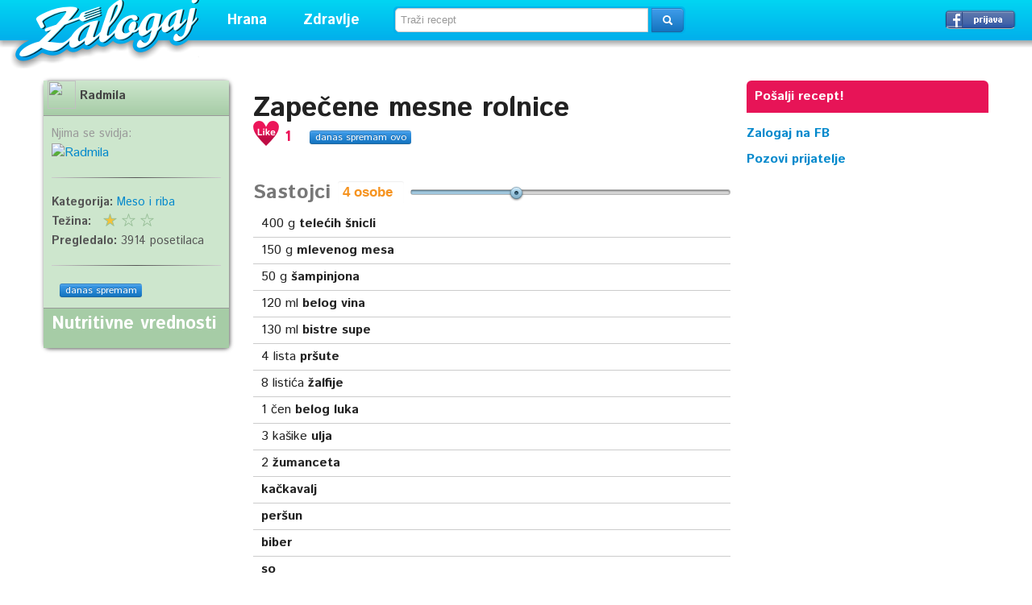

--- FILE ---
content_type: text/html; charset=UTF-8
request_url: https://zalogaj.com/recept/10486-zapecene-mesne-rolnice
body_size: 5586
content:
<!DOCTYPE html>
<html xmlns="http://www.w3.org/1999/xhtml">
	<head>
		<meta http-equiv="Content-Type" content="text/html; charset=utf-8" />		<title>Zapečene mesne rolnice / recept - Zalogaj</title>
		<meta name="viewport" content="width=device-width, initial-scale=1.0">
<link href='https://fonts.googleapis.com/css?family=Istok+Web:400,700,400italic,700italic&subset=latin,latin-ext,cyrillic' rel='stylesheet' type='text/css'>
<link rel="copyright" href="https://www.zalogaj.com" />
<link href="/favicon.ico" type="image/png" rel="shortcut icon" />
		
	<link rel="stylesheet" type="text/css" href="/css/bootstrap.css" />
	<link rel="stylesheet" type="text/css" href="/css/aristo.css" />
	<link rel="stylesheet" type="text/css" href="/css/screen.css" />

	<script type="text/javascript" src="/js/jquery.js"></script>
	<script type="text/javascript" src="/js/jquery-ui.js"></script>
	<script type="text/javascript" src="/js/tinynav.js"></script>
	<script type="text/javascript" src="/js/bootstrap/alert.js"></script>
	
	<script type="text/javascript" src="/js/all.js"></script>
<meta property="fb:app_id" content="336031963207846" />
<meta property="og:type" content="website" />
<meta property="og:site_name" content="Zalogaj" />
<meta property="og:title" content="Zapečene mesne rolnice / recept - Zalogaj" />
<meta name="og:url" content="https://zalogaj.com/recept/10486-zapecene-mesne-rolnice" />	</head>
		<body>
		<script>(function(i,s,o,g,r,a,m){i['GoogleAnalyticsObject']=r;i[r]=i[r]||function(){(i[r].q=i[r].q||[]).push(arguments)},i[r].l=1*new Date();a=s.createElement(o),m=s.getElementsByTagName(o)[0];a.async=1;a.src=g;m.parentNode.insertBefore(a,m)})(window,document,'script','//www.google-analytics.com/analytics.js','ga');ga('create', 'UA-1016516-1', 'zalogaj.com');ga('send', 'pageview');</script>
	<div id="header">
<div id="logo"><a href="/">Zalogaj</a></div>
<div class="menus">
<ul class="menu">
<li><a href="#" class="vrh">Hrana</a>
<div id="mhrana">
<div id="mrecepti">
<span>Recepti</span>
<a href="/categories/view-3-hladna-predjela">Hladna predjela</a>
<a href="/categories/view-18-topla-predjela">Topla predjela</a>
<a href="/categories/view-2-supe-i-corbe">Supe i čorbe</a>
<a href="/categories/view-4-glavna-jela">Glavna jela</a>
<a href="/categories/view-7-meso-i-riba">Meso i riba</a>
<a href="/categories/view-9-salate">Salate</a>
<a href="/categories/view-17-sosovi-i-marinade">Sosovi i marinade</a>
<a href="/categories/view-6-slana-peciva">Slana peciva</a>
<a href="/categories/view-16-torte">Torte</a>
<a href="/categories/view-5-kolaci">Kolači</a>
<a href="/categories/view-19-kokteli-i-poslastice">Kokteli i poslastice</a>
<a href="/categories/view-21-zimnica">Zimnica</a>
<span>Posna hrana</span>
<a href="/categories/view-10-posna-jela">Posna jela</a>
<a href="/categories/view-14-posni-kolaci">Posni kolači</a>
</div>
<div id="mkuhinje">
<span>Kuhinje</span>
<a href="/categories/view-60-srbija">Srbija</a>
<a href="/categories/view-29-austrija">Austrija</a>
<a href="/categories/view-43-amerika">Amerika</a>
<a href="/categories/view-27-bugarska">Bugarska</a>
<a href="/categories/view-25-engleska">Engleska</a>
<a href="/categories/view-24-francuska">Francuska</a>
<a href="/categories/view-28-grcka">Grčka</a>
<a href="/categories/view-52-indija">Indija</a>
<a href="/categories/view-23-italija">Italija</a>
<a href="/categories/view-37-japan">Japan</a>
<a href="/categories/view-20-kina">Kina</a>
<a href="/categories/view-35-madjarska">Madjarska</a>
<a href="/categories/view-30-meksiko">Meksiko</a>
<a href="/categories/view-33-nemacka">Nemačka</a>
<a href="/categories/view-26-rusija">Rusija</a>
<a href="/categories/view-34-slovacka">Slovačka</a>
<a href="/categories/view-32-spanija">Španija</a>
<a href="/categories/view-31-turska">Turska</a>
</div>
<div id="mjelovnici">
<span>Brzi zalogaj</span>
<a href="/categories/view-11-jeftino">Jeftino</a>
<a href="/categories/view-47-petnaesto-minutni-recepti">15-minutni recepti</a>
<a href="/categories/view-1-pet-sastojaka">5 sastojaka</a>
<a href="/categories/view-12-sendvici">Sendviči</a>
<span>Praznične trpeze</span>
<a href="/categories/view-15-brza-praznicna-trpeza">Brza</a>
<a href="/categories/view-45-egzoticna-praznicna-trpeza">Egzotična</a>
<a href="/categories/view-44-klasicna-praznicna-trpeza">Klasična</a>
<a href="/categories/view-49-dan-zaljubljenih">Dan zaljubljenih</a>
<span><a href="/pages/categories/view/1/saveti">Saveti</a> | <a href="/pages/categories/view/2/clanci">Članci</a></span>
</div>
</div>
</li>
<li><a href="#" class="vrh">Zdravlje</a>
<div id="mzdravlje">
<span><a href="/pages/categories/view/3/zdravlje2">Zdravlje</a></span>
<a href="/pages/categories/view/16/lepota">Lepota</a>
<a href="/categories/view-41-vegetarijanska-ishrana">Vegetarijanska ishrana</a>
<a href="/categories/view-46-makrobiotika">Makrobiotika</a>
<a href="/pages/view-343-medicinska-ishrana">Medicinska ishrana</a>
<span><a href="/pages/categories/view/10/dijete-za-mrsavljenje">Dijete za mršavljenje</a></span>
</div>
</li>
</ul>
</div>
<div id="pretraga">	<input type="hidden" name="data[source_srch]" id="source_srch" value="https://zalogaj.com/research/index"/>	<form action="https://zalogaj.com/research/index" class="form-search" id="ResearchViewForm" method="post" accept-charset="utf-8"><div style="display:none;"><input type="hidden" name="_method" value="POST"/></div>	<div class="input-append">
	<input name="data[Research][query]" class="search-query" placeholder="Traži recept" id="query" type="text"/>	<button type="submit" class="btn btn-primary"> <i class="icon-search icon-white"></i></button></div>
	</form></div><div id="login"><a href="/users/loginwith/facebook" class="btn fb">Prijavi se &rarr;</a></div></div>

<div style="clear:both;padding-top:100px">
		<input type="hidden" name="data[favorize_url]" id="favorize_url" value="https://zalogaj.com/users/favorize.json"/>		
		<div class="container">
						
					
<div class="main">
<div class="mleft" itemscope itemtype="http://schema.org/Recipe">
<div class="rdetails"><div class="rdetailsi">

	
	<h1 class="rtitle" itemprop="name">Zapečene mesne rolnice		<span class="pull-right">
				</span></h1>

<div class="rdetalji">
<span class="srce"><a href="#"></a>
</span><span class="brojac">1</span> &nbsp;  &nbsp;  <a href="/recipes/10486-danasspremam" class="btns btn-primary">danas spremam ovo</a> 
</div>
<div class="clr"></div><br />
		
	
	<h4>Sastojci <span><input type="text" id="people" readonly /></span> <div id="scale-ingredients"></div></h4>
				
		<ul class="sastojci">
				<li itemprop="ingredients"><span data-quantity="400">400</span> g <b>telećih šnicli</b>							</li>
						<li itemprop="ingredients"><span data-quantity="150">150</span> g <b>mlevenog mesa</b>							</li>
						<li itemprop="ingredients"><span data-quantity="50">50</span> g <b>šampinjona</b>							</li>
						<li itemprop="ingredients"><span data-quantity="120">120</span> ml <b>belog vina</b>							</li>
						<li itemprop="ingredients"><span data-quantity="130">130</span> ml <b>bistre supe</b>							</li>
						<li itemprop="ingredients"><span data-quantity="4">4</span> lista <b>pršute</b>							</li>
						<li itemprop="ingredients"><span data-quantity="8">8</span> listića <b>žalfije</b>							</li>
						<li itemprop="ingredients"><span data-quantity="1">1</span> čen <b>belog luka</b>							</li>
						<li itemprop="ingredients"><span data-quantity="3">3</span> kašike <b>ulja</b>							</li>
						<li itemprop="ingredients"><span data-quantity="2">2</span> <b>žumanceta</b>							</li>
						<li itemprop="ingredients"><b>kačkavalj</b>							</li>
						<li itemprop="ingredients"><b>peršun</b>							</li>
						<li itemprop="ingredients"><b>biber</b>							</li>
						<li itemprop="ingredients"><b>so</b>							</li>
									</ul>
				

						
		
		

	

		

	
		
	<h4>Priprema</h4>
					<ol class="priprema">
							<li itemprop="recipeInstructions">Četiri teleće šnicle (od po 80-100 g) oprati i dobro ocediti.</li>
							<li itemprop="recipeInstructions">Zagrejati kašuku ulja i propržiti 50 g iseckanih pečurki.</li>
							<li itemprop="recipeInstructions">Dodati iseckan čen belog luka.</li>
							<li itemprop="recipeInstructions">Iseckati pola veze lista peršuna i malo kačkavalja pa dodati pečurkama.</li>
							<li itemprop="recipeInstructions">Umešati 150 g mlevenog mesa i 2 žumanca.</li>
							<li itemprop="recipeInstructions">Dobijenom smesom premazati šnicle.</li>
							<li itemprop="recipeInstructions">Na svaku staviti komad pršute i 2  listića sveže  ili prstohvat suve žalfije.</li>
							<li itemprop="recipeInstructions">Uviti rolnice i učvrstiti drvenom čačkalicom.</li>
							<li itemprop="recipeInstructions">Zagrejati 2 kašike ulja i propržiti rolnice.</li>
							<li itemprop="recipeInstructions">Sipati 120 ml belog vina i 130 ml instant supe.</li>
							<li itemprop="recipeInstructions">Krčkati 20 minuta.</li>
							<li itemprop="recipeInstructions">Listove kačkavalja staviti preko rolnica.</li>
							<li itemprop="recipeInstructions">Zapeći u rerni da se sir istopi.</li>
						</ol>
					
<div id="fb-root"></div>
<script src="https://connect.facebook.net/en_US/all.js"></script>
<script>(function(d, s, id) {var js, fjs = d.getElementsByTagName(s)[0];if (d.getElementById(id)) return;js = d.createElement(s); js.id = id;js.src = "//connect.facebook.net/en_US/all.js#xfbml=1&appId=336031963207846";fjs.parentNode.insertBefore(js, fjs);}(document, 'script', 'facebook-jssdk'));$(function(){FB.init({appId:'336031963207846',cookie:true,status : true,xfbml:true});});function invite_friends(){FB.ui({method:'apprequests', message: 'Pridruži mi se na Zalogaj.com.'});}</script>
	
	
 <div class="clr"></div><br />
<div class="rdetalji">
<span class="srce"><a href="#"></a>
</span><span class="brojac">1</span> &nbsp;  &nbsp;  <a href="/recipes/10486-danasspremam" class="btns btn-primary">danas spremam ovo</a> &nbsp; &nbsp; &nbsp;
<div class="fb-like" data-href="https://zalogaj.com/recept/10486-zapecene-mesne-rolnice" data-layout="button_count" data-action="like" data-show-faces="true" data-share="false"></div>
</div>
<div class="clr"></div><br />


  <h4>Slični recepti</h4>
  <!--<script type="text/javascript">
google_ad_client = "pub-3250957180169146";
/* 300x250, created 9/3/10 */
google_ad_slot = "3245009589";
google_ad_width = 300;
google_ad_height = 250;
</script>
<script type="text/javascript"
src="https://pagead2.googlesyndication.com/pagead/show_ads.js">
</script>
<br />
  <script type="text/javascript">
google_ad_client = "pub-3250957180169146";
/* 300x250, created 9/3/10 */
google_ad_slot = "3245009589";
google_ad_width = 300;
google_ad_height = 250;
</script>
<script type="text/javascript"
src="https://pagead2.googlesyndication.com/pagead/show_ads.js">
</script>-->
<br />
  
<div class="kutija">
<div class="slika">
<div><div>
<a href="/recept/7486-rigatoni-s-curetinom-i-zalfijom">Rigatoni s ćuretinom i žalfijom </a></div></div>
</div>
<div class="naziv"><span class="omiljeno"><span class="autor"><a href="/users/view-161-ananka">Ananka</a></span>
<div class="srce">
<a href="/prijava"></a></div>
<span class="brojac"><span></span></span>
</span><h5><a href="/recept/7486-rigatoni-s-curetinom-i-zalfijom">Rigatoni s ćuretinom i žalfijom </a></h5></div>
</div>

<div class="kutija">
<div class="slika">
<div><div>
<a href="/recept/4035-curetina-sa-povrcem">Ćuretina sa  povrćem</a></div></div>
</div>
<div class="naziv"><span class="omiljeno"><span class="autor"><a href="/users/view-18-admin">admin</a></span>
<div class="srce">
<a href="/prijava"></a></div>
<span class="brojac"><span></span></span>
</span><h5><a href="/recept/4035-curetina-sa-povrcem">Ćuretina sa  povrćem</a></h5></div>
</div>

             <h4>Komentari</h4>
 <div class="fb-comments" data-href="https://zalogaj.com/recept/10486-zapecene-mesne-rolnice" data-numposts="5" data-colorscheme="light"></div>
 </div>
</div>

<div class="rinfo">
<div class="rinfo3">
	
<div class="autorp">
<img src="https://graph.facebook.com/100000671426382/picture?width=150&height=150" width="35" height="35" style="float:left" /> <b itemprop="author"><a href="/users/view-140-radmila">Radmila</a></b></div>

<div class="p10">
<span class="small">Njima se svidja:</span><br /> 
<a href="/users/view-140-Radmila"><img src="https://graph.facebook.com/100000671426382/picture?width=150&height=150" alt="Radmila" title="Radmila" width="30" height="30" target="_blank" /></a> 
<div class="clr"></div><hr />
      <span class="podaci"><b>Kategorija: </b>
		<span itemprop="recipeCategory">
			<a href="https://www.zalogaj.com/categories/view-7-meso-i-riba">Meso i riba</a></span>
					<br />
	        <b>Težina:</b> <div style="float:right;width:70px;margin-right:80px" class="rating-diff" id="1_10486"></div><br />
			
   <b>Pregledalo:</b> 3914 posetilaca</span>
   
<div class="clr"></div><hr />
<div class="fb-like" style="float:left" data-href="https://zalogaj.com/recept/10486-zapecene-mesne-rolnice" data-layout="button_count" data-action="like" data-show-faces="true" data-share="false"></div>
   &nbsp;   <a href="/recipes/10486-danasspremam" class="btns btn-primary">danas spremam</a> 
</div>
<div class="rinfo5">
<h5>Nutritivne vrednosti</h5>


  </div>
</div>

 



</div>
</div>
<div class="sidebar">
<div style="position:fixed;width:300px;"><div class="posalji"><a href="/recipes/add">Pošalji recept!</a></div>

<!--<script type="text/javascript">
google_ad_client = "pub-3250957180169146";
google_ad_slot = "3245009589";
google_ad_width = 300;
google_ad_height = 250;
</script>
<script type="text/javascript"
src="https://pagead2.googlesyndication.com/pagead/show_ads.js">
</script>-->
<div class="fbstrana"><b><a href="https://www.facebook.com/zalogajcom" target="_blank">Zalogaj na FB</a><br /><a href="#"  onclick="invite_friends()">Pozovi prijatelje</a></b></div>
<div class="fbiframe">
<iframe src="//www.facebook.com/plugins/like.php?href=https%3A%2F%2Fwww.facebook.com%2Fzalogajcom&amp;width=186&amp;layout=box_count&amp;action=recommend&amp;show_faces=true&amp;share=true&amp;height=65&amp;appId=336031963207846" scrolling="no" frameborder="0" style="border:none; overflow:hidden; width:186px; height:65px;" allowTransparency="true"></iframe>
</div>
</div>
</div>

				<div id="izletnik"><a class="close"></a>
<p>I ovo vam može biti interesantno:</p>
                                <h3><a href="/recept/6131-salsa-preliv-za-sve">Salsa - preliv za sve  </a></h3>
                        </div>
<script type="text/javascript">$(function() {$(window).scroll(function(){var distanceTop = $('.priprema').offset().top - $(window).height();if  ($(window).scrollTop() > distanceTop)$('#izletnik').animate({'right':'0px'},300);else$('#izletnik').stop(true).animate({'right':'-430px'},100);});$('#izletnik .close').bind('click',function(){$(this).parent().remove();});});</script>

<link rel="stylesheet" type="text/css" href="/css/jrating.css" />
		</div>
		</div>
		<div id="footer">
		<h4><strong>12269</strong> objavljenih recepata</h4>
	<ul>
		<li><a href="/pages/view-336-oglasavanje">Oglašavanje</a></li>
		<li><a href="/pages/view-335-kontakt">Kontakt</a></li>
		<li><a href="/">Recepti</a></li>
	</ul>
	<div class="footext">
	<p>Copyright &copy; 2005-2022 Zalogaj - hiljade recepata, jedna adresa! </p>
	</div>
		</div>
				
	<script type="text/javascript" src="/js/bootstrap/tab.js"></script>
	<script type="text/javascript" src="/js/bootstrap/dropdown.js"></script>
	<script type="text/javascript" src="/js/bootstrap/transition.js"></script>
	<script type="text/javascript" src="/js/bootstrap/carousel.js"></script>
	<script type="text/javascript" src="/js/popeye.js"></script>
	<script type="text/javascript" src="/js/jrating.js"></script>
<script type="text/javascript">
	jQuery(function($){
		var bigStars = "/img/jrating/stars.png",
			smallStars = "/img/jrating/small.png",
			initQuantity = 4;
			$('#ppy1').popeye();
		$('.rating').jRating({
			bigStarsPath: bigStars,
			smallStarsPath: smallStars,
			isDisabled: true,
			rateMax: 10
		});
		$('.rating-diff').jRating({
			bigStarsPath: bigStars,
			smallStarsPath: smallStars,
			rateMax: 3,
			length: 3,
			isDisabled: true
		});
		$('#scale-ingredients').slider({
			range: 'min',
			value: initQuantity,
			min: 1,
			max: 10,
			slide: function(event, ui) {
				$('#people').val(ui.value + " osobe");
				$('span[data-quantity]').each(function(index, e){
					$(e).text(ui.value * $(e).data('quantity') / initQuantity);
				});
			}
		});
		$('#people').val($('#scale-ingredients').slider('value') + " osobe");
	});
</script>

<!--<script type="text/javascript">var SC_CId = "86656",SC_Domain="n.ads2-adnow.com";SC_Start_86656=(new Date).getTime();</script>
<script type="text/javascript" src="https://st.n.ads2-adnow.com/js/adv_out.js"></script> 
<script type="text/javascript">var SC_CId = "86657",SC_Domain="n.ads1-adnow.com";SC_Start_86657=(new Date).getTime();</script>
<script type="text/javascript" src="https://st.n.ads1-adnow.com/js/adv_out.js"></script>-->
		
	</body>
</html>
